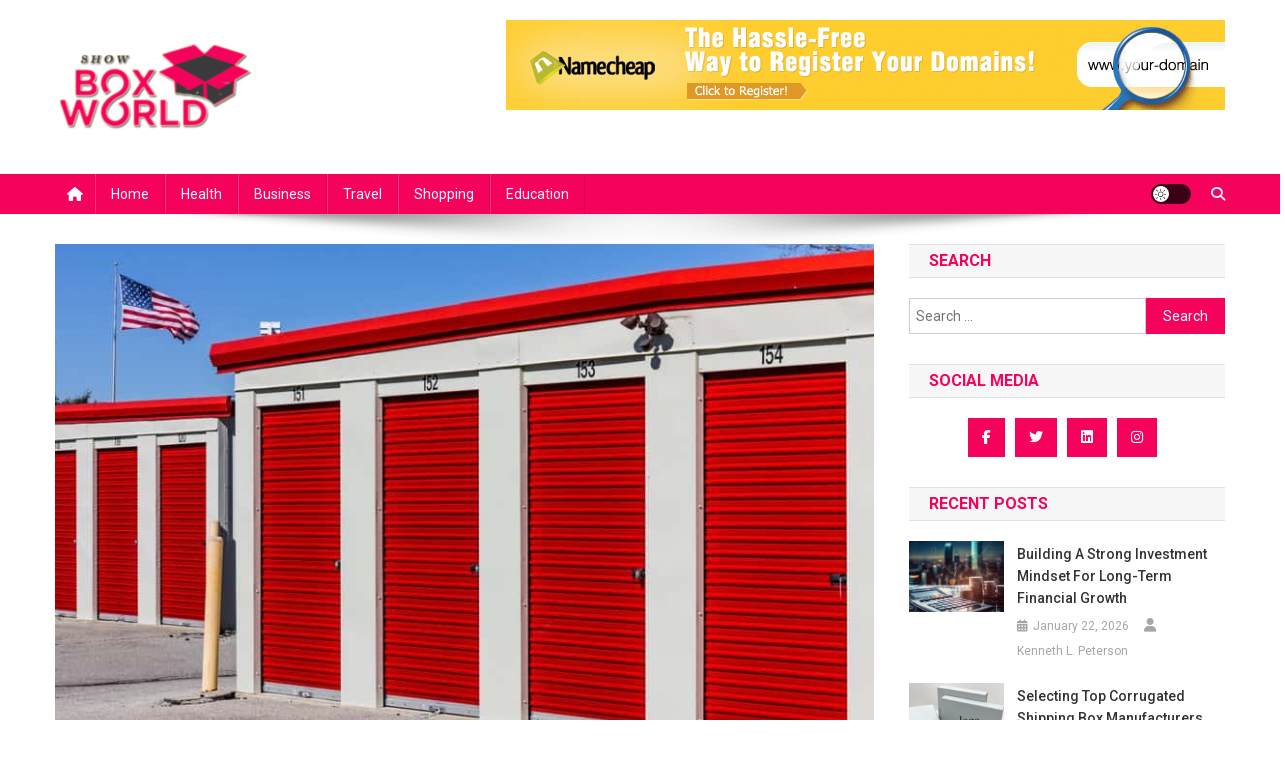

--- FILE ---
content_type: text/html; charset=UTF-8
request_url: https://showboxworld.com/how-to-keep-your-rented-storage-space-safe-and-secure/
body_size: 14382
content:
<!doctype html>
<html lang="en-US">
<head>
<meta charset="UTF-8">
<meta name="viewport" content="width=device-width, initial-scale=1">
<link rel="profile" href="http://gmpg.org/xfn/11">

<meta name='robots' content='index, follow, max-image-preview:large, max-snippet:-1, max-video-preview:-1' />

	<!-- This site is optimized with the Yoast SEO plugin v26.8 - https://yoast.com/product/yoast-seo-wordpress/ -->
	<title>How To Keep Your Rented Storage Space Safe And Secure? - Show Box World</title>
	<link rel="canonical" href="https://showboxworld.com/how-to-keep-your-rented-storage-space-safe-and-secure/" />
	<meta property="og:locale" content="en_US" />
	<meta property="og:type" content="article" />
	<meta property="og:title" content="How To Keep Your Rented Storage Space Safe And Secure? - Show Box World" />
	<meta property="og:description" content="Most of the households around the world have excess furniture or belongings to store. It becomes difficult to store at times in a limited house space. This is when a storage space on rent comes into the picture as a saviour. Many facilities and services are available in the market to store your extra belongings [&hellip;]" />
	<meta property="og:url" content="https://showboxworld.com/how-to-keep-your-rented-storage-space-safe-and-secure/" />
	<meta property="og:site_name" content="Show Box World" />
	<meta property="article:published_time" content="2023-10-27T11:37:08+00:00" />
	<meta property="og:image" content="https://showboxworld.com/wp-content/uploads/2023/10/c-6.jpg" />
	<meta property="og:image:width" content="848" />
	<meta property="og:image:height" content="565" />
	<meta property="og:image:type" content="image/jpeg" />
	<meta name="author" content="admin" />
	<meta name="twitter:card" content="summary_large_image" />
	<meta name="twitter:label1" content="Written by" />
	<meta name="twitter:data1" content="admin" />
	<meta name="twitter:label2" content="Est. reading time" />
	<meta name="twitter:data2" content="2 minutes" />
	<script type="application/ld+json" class="yoast-schema-graph">{"@context":"https://schema.org","@graph":[{"@type":"Article","@id":"https://showboxworld.com/how-to-keep-your-rented-storage-space-safe-and-secure/#article","isPartOf":{"@id":"https://showboxworld.com/how-to-keep-your-rented-storage-space-safe-and-secure/"},"author":{"name":"admin","@id":"https://showboxworld.com/#/schema/person/7e1b837bfca2f2efa05a4168008ea368"},"headline":"How To Keep Your Rented Storage Space Safe And Secure?","datePublished":"2023-10-27T11:37:08+00:00","mainEntityOfPage":{"@id":"https://showboxworld.com/how-to-keep-your-rented-storage-space-safe-and-secure/"},"wordCount":401,"commentCount":0,"publisher":{"@id":"https://showboxworld.com/#organization"},"image":{"@id":"https://showboxworld.com/how-to-keep-your-rented-storage-space-safe-and-secure/#primaryimage"},"thumbnailUrl":"https://showboxworld.com/wp-content/uploads/2023/10/c-6.jpg","articleSection":["Home"],"inLanguage":"en-US","potentialAction":[{"@type":"CommentAction","name":"Comment","target":["https://showboxworld.com/how-to-keep-your-rented-storage-space-safe-and-secure/#respond"]}]},{"@type":"WebPage","@id":"https://showboxworld.com/how-to-keep-your-rented-storage-space-safe-and-secure/","url":"https://showboxworld.com/how-to-keep-your-rented-storage-space-safe-and-secure/","name":"How To Keep Your Rented Storage Space Safe And Secure? - Show Box World","isPartOf":{"@id":"https://showboxworld.com/#website"},"primaryImageOfPage":{"@id":"https://showboxworld.com/how-to-keep-your-rented-storage-space-safe-and-secure/#primaryimage"},"image":{"@id":"https://showboxworld.com/how-to-keep-your-rented-storage-space-safe-and-secure/#primaryimage"},"thumbnailUrl":"https://showboxworld.com/wp-content/uploads/2023/10/c-6.jpg","datePublished":"2023-10-27T11:37:08+00:00","breadcrumb":{"@id":"https://showboxworld.com/how-to-keep-your-rented-storage-space-safe-and-secure/#breadcrumb"},"inLanguage":"en-US","potentialAction":[{"@type":"ReadAction","target":["https://showboxworld.com/how-to-keep-your-rented-storage-space-safe-and-secure/"]}]},{"@type":"ImageObject","inLanguage":"en-US","@id":"https://showboxworld.com/how-to-keep-your-rented-storage-space-safe-and-secure/#primaryimage","url":"https://showboxworld.com/wp-content/uploads/2023/10/c-6.jpg","contentUrl":"https://showboxworld.com/wp-content/uploads/2023/10/c-6.jpg","width":848,"height":565},{"@type":"BreadcrumbList","@id":"https://showboxworld.com/how-to-keep-your-rented-storage-space-safe-and-secure/#breadcrumb","itemListElement":[{"@type":"ListItem","position":1,"name":"Home","item":"https://showboxworld.com/"},{"@type":"ListItem","position":2,"name":"How To Keep Your Rented Storage Space Safe And Secure?"}]},{"@type":"WebSite","@id":"https://showboxworld.com/#website","url":"https://showboxworld.com/","name":"Show Box World","description":"Latest News Blog","publisher":{"@id":"https://showboxworld.com/#organization"},"potentialAction":[{"@type":"SearchAction","target":{"@type":"EntryPoint","urlTemplate":"https://showboxworld.com/?s={search_term_string}"},"query-input":{"@type":"PropertyValueSpecification","valueRequired":true,"valueName":"search_term_string"}}],"inLanguage":"en-US"},{"@type":"Organization","@id":"https://showboxworld.com/#organization","name":"Show Box World","url":"https://showboxworld.com/","logo":{"@type":"ImageObject","inLanguage":"en-US","@id":"https://showboxworld.com/#/schema/logo/image/","url":"https://showboxworld.com/wp-content/uploads/2024/11/Show-Box-World-Logo-e1731494064117.png","contentUrl":"https://showboxworld.com/wp-content/uploads/2024/11/Show-Box-World-Logo-e1731494064117.png","width":200,"height":94,"caption":"Show Box World"},"image":{"@id":"https://showboxworld.com/#/schema/logo/image/"}},{"@type":"Person","@id":"https://showboxworld.com/#/schema/person/7e1b837bfca2f2efa05a4168008ea368","name":"admin","image":{"@type":"ImageObject","inLanguage":"en-US","@id":"https://showboxworld.com/#/schema/person/image/","url":"https://secure.gravatar.com/avatar/5dfd52137f90732bb37ab603ce617d6587ac8c2694156e5bd7bf0fecb4a718a8?s=96&d=mm&r=g","contentUrl":"https://secure.gravatar.com/avatar/5dfd52137f90732bb37ab603ce617d6587ac8c2694156e5bd7bf0fecb4a718a8?s=96&d=mm&r=g","caption":"admin"},"sameAs":["https://showboxworld.com"],"url":"https://showboxworld.com/author/admin/"}]}</script>
	<!-- / Yoast SEO plugin. -->


<link rel='dns-prefetch' href='//fonts.googleapis.com' />
<link rel="alternate" type="application/rss+xml" title="Show Box World &raquo; Feed" href="https://showboxworld.com/feed/" />
<link rel="alternate" type="application/rss+xml" title="Show Box World &raquo; Comments Feed" href="https://showboxworld.com/comments/feed/" />
<link rel="alternate" type="application/rss+xml" title="Show Box World &raquo; How To Keep Your Rented Storage Space Safe And Secure? Comments Feed" href="https://showboxworld.com/how-to-keep-your-rented-storage-space-safe-and-secure/feed/" />
<link rel="alternate" title="oEmbed (JSON)" type="application/json+oembed" href="https://showboxworld.com/wp-json/oembed/1.0/embed?url=https%3A%2F%2Fshowboxworld.com%2Fhow-to-keep-your-rented-storage-space-safe-and-secure%2F" />
<link rel="alternate" title="oEmbed (XML)" type="text/xml+oembed" href="https://showboxworld.com/wp-json/oembed/1.0/embed?url=https%3A%2F%2Fshowboxworld.com%2Fhow-to-keep-your-rented-storage-space-safe-and-secure%2F&#038;format=xml" />
<style id='wp-img-auto-sizes-contain-inline-css' type='text/css'>
img:is([sizes=auto i],[sizes^="auto," i]){contain-intrinsic-size:3000px 1500px}
/*# sourceURL=wp-img-auto-sizes-contain-inline-css */
</style>

<style id='wp-emoji-styles-inline-css' type='text/css'>

	img.wp-smiley, img.emoji {
		display: inline !important;
		border: none !important;
		box-shadow: none !important;
		height: 1em !important;
		width: 1em !important;
		margin: 0 0.07em !important;
		vertical-align: -0.1em !important;
		background: none !important;
		padding: 0 !important;
	}
/*# sourceURL=wp-emoji-styles-inline-css */
</style>
<link rel='stylesheet' id='wp-block-library-css' href='https://showboxworld.com/wp-includes/css/dist/block-library/style.min.css?ver=6.9' type='text/css' media='all' />
<style id='global-styles-inline-css' type='text/css'>
:root{--wp--preset--aspect-ratio--square: 1;--wp--preset--aspect-ratio--4-3: 4/3;--wp--preset--aspect-ratio--3-4: 3/4;--wp--preset--aspect-ratio--3-2: 3/2;--wp--preset--aspect-ratio--2-3: 2/3;--wp--preset--aspect-ratio--16-9: 16/9;--wp--preset--aspect-ratio--9-16: 9/16;--wp--preset--color--black: #000000;--wp--preset--color--cyan-bluish-gray: #abb8c3;--wp--preset--color--white: #ffffff;--wp--preset--color--pale-pink: #f78da7;--wp--preset--color--vivid-red: #cf2e2e;--wp--preset--color--luminous-vivid-orange: #ff6900;--wp--preset--color--luminous-vivid-amber: #fcb900;--wp--preset--color--light-green-cyan: #7bdcb5;--wp--preset--color--vivid-green-cyan: #00d084;--wp--preset--color--pale-cyan-blue: #8ed1fc;--wp--preset--color--vivid-cyan-blue: #0693e3;--wp--preset--color--vivid-purple: #9b51e0;--wp--preset--gradient--vivid-cyan-blue-to-vivid-purple: linear-gradient(135deg,rgb(6,147,227) 0%,rgb(155,81,224) 100%);--wp--preset--gradient--light-green-cyan-to-vivid-green-cyan: linear-gradient(135deg,rgb(122,220,180) 0%,rgb(0,208,130) 100%);--wp--preset--gradient--luminous-vivid-amber-to-luminous-vivid-orange: linear-gradient(135deg,rgb(252,185,0) 0%,rgb(255,105,0) 100%);--wp--preset--gradient--luminous-vivid-orange-to-vivid-red: linear-gradient(135deg,rgb(255,105,0) 0%,rgb(207,46,46) 100%);--wp--preset--gradient--very-light-gray-to-cyan-bluish-gray: linear-gradient(135deg,rgb(238,238,238) 0%,rgb(169,184,195) 100%);--wp--preset--gradient--cool-to-warm-spectrum: linear-gradient(135deg,rgb(74,234,220) 0%,rgb(151,120,209) 20%,rgb(207,42,186) 40%,rgb(238,44,130) 60%,rgb(251,105,98) 80%,rgb(254,248,76) 100%);--wp--preset--gradient--blush-light-purple: linear-gradient(135deg,rgb(255,206,236) 0%,rgb(152,150,240) 100%);--wp--preset--gradient--blush-bordeaux: linear-gradient(135deg,rgb(254,205,165) 0%,rgb(254,45,45) 50%,rgb(107,0,62) 100%);--wp--preset--gradient--luminous-dusk: linear-gradient(135deg,rgb(255,203,112) 0%,rgb(199,81,192) 50%,rgb(65,88,208) 100%);--wp--preset--gradient--pale-ocean: linear-gradient(135deg,rgb(255,245,203) 0%,rgb(182,227,212) 50%,rgb(51,167,181) 100%);--wp--preset--gradient--electric-grass: linear-gradient(135deg,rgb(202,248,128) 0%,rgb(113,206,126) 100%);--wp--preset--gradient--midnight: linear-gradient(135deg,rgb(2,3,129) 0%,rgb(40,116,252) 100%);--wp--preset--font-size--small: 13px;--wp--preset--font-size--medium: 20px;--wp--preset--font-size--large: 36px;--wp--preset--font-size--x-large: 42px;--wp--preset--spacing--20: 0.44rem;--wp--preset--spacing--30: 0.67rem;--wp--preset--spacing--40: 1rem;--wp--preset--spacing--50: 1.5rem;--wp--preset--spacing--60: 2.25rem;--wp--preset--spacing--70: 3.38rem;--wp--preset--spacing--80: 5.06rem;--wp--preset--shadow--natural: 6px 6px 9px rgba(0, 0, 0, 0.2);--wp--preset--shadow--deep: 12px 12px 50px rgba(0, 0, 0, 0.4);--wp--preset--shadow--sharp: 6px 6px 0px rgba(0, 0, 0, 0.2);--wp--preset--shadow--outlined: 6px 6px 0px -3px rgb(255, 255, 255), 6px 6px rgb(0, 0, 0);--wp--preset--shadow--crisp: 6px 6px 0px rgb(0, 0, 0);}:where(.is-layout-flex){gap: 0.5em;}:where(.is-layout-grid){gap: 0.5em;}body .is-layout-flex{display: flex;}.is-layout-flex{flex-wrap: wrap;align-items: center;}.is-layout-flex > :is(*, div){margin: 0;}body .is-layout-grid{display: grid;}.is-layout-grid > :is(*, div){margin: 0;}:where(.wp-block-columns.is-layout-flex){gap: 2em;}:where(.wp-block-columns.is-layout-grid){gap: 2em;}:where(.wp-block-post-template.is-layout-flex){gap: 1.25em;}:where(.wp-block-post-template.is-layout-grid){gap: 1.25em;}.has-black-color{color: var(--wp--preset--color--black) !important;}.has-cyan-bluish-gray-color{color: var(--wp--preset--color--cyan-bluish-gray) !important;}.has-white-color{color: var(--wp--preset--color--white) !important;}.has-pale-pink-color{color: var(--wp--preset--color--pale-pink) !important;}.has-vivid-red-color{color: var(--wp--preset--color--vivid-red) !important;}.has-luminous-vivid-orange-color{color: var(--wp--preset--color--luminous-vivid-orange) !important;}.has-luminous-vivid-amber-color{color: var(--wp--preset--color--luminous-vivid-amber) !important;}.has-light-green-cyan-color{color: var(--wp--preset--color--light-green-cyan) !important;}.has-vivid-green-cyan-color{color: var(--wp--preset--color--vivid-green-cyan) !important;}.has-pale-cyan-blue-color{color: var(--wp--preset--color--pale-cyan-blue) !important;}.has-vivid-cyan-blue-color{color: var(--wp--preset--color--vivid-cyan-blue) !important;}.has-vivid-purple-color{color: var(--wp--preset--color--vivid-purple) !important;}.has-black-background-color{background-color: var(--wp--preset--color--black) !important;}.has-cyan-bluish-gray-background-color{background-color: var(--wp--preset--color--cyan-bluish-gray) !important;}.has-white-background-color{background-color: var(--wp--preset--color--white) !important;}.has-pale-pink-background-color{background-color: var(--wp--preset--color--pale-pink) !important;}.has-vivid-red-background-color{background-color: var(--wp--preset--color--vivid-red) !important;}.has-luminous-vivid-orange-background-color{background-color: var(--wp--preset--color--luminous-vivid-orange) !important;}.has-luminous-vivid-amber-background-color{background-color: var(--wp--preset--color--luminous-vivid-amber) !important;}.has-light-green-cyan-background-color{background-color: var(--wp--preset--color--light-green-cyan) !important;}.has-vivid-green-cyan-background-color{background-color: var(--wp--preset--color--vivid-green-cyan) !important;}.has-pale-cyan-blue-background-color{background-color: var(--wp--preset--color--pale-cyan-blue) !important;}.has-vivid-cyan-blue-background-color{background-color: var(--wp--preset--color--vivid-cyan-blue) !important;}.has-vivid-purple-background-color{background-color: var(--wp--preset--color--vivid-purple) !important;}.has-black-border-color{border-color: var(--wp--preset--color--black) !important;}.has-cyan-bluish-gray-border-color{border-color: var(--wp--preset--color--cyan-bluish-gray) !important;}.has-white-border-color{border-color: var(--wp--preset--color--white) !important;}.has-pale-pink-border-color{border-color: var(--wp--preset--color--pale-pink) !important;}.has-vivid-red-border-color{border-color: var(--wp--preset--color--vivid-red) !important;}.has-luminous-vivid-orange-border-color{border-color: var(--wp--preset--color--luminous-vivid-orange) !important;}.has-luminous-vivid-amber-border-color{border-color: var(--wp--preset--color--luminous-vivid-amber) !important;}.has-light-green-cyan-border-color{border-color: var(--wp--preset--color--light-green-cyan) !important;}.has-vivid-green-cyan-border-color{border-color: var(--wp--preset--color--vivid-green-cyan) !important;}.has-pale-cyan-blue-border-color{border-color: var(--wp--preset--color--pale-cyan-blue) !important;}.has-vivid-cyan-blue-border-color{border-color: var(--wp--preset--color--vivid-cyan-blue) !important;}.has-vivid-purple-border-color{border-color: var(--wp--preset--color--vivid-purple) !important;}.has-vivid-cyan-blue-to-vivid-purple-gradient-background{background: var(--wp--preset--gradient--vivid-cyan-blue-to-vivid-purple) !important;}.has-light-green-cyan-to-vivid-green-cyan-gradient-background{background: var(--wp--preset--gradient--light-green-cyan-to-vivid-green-cyan) !important;}.has-luminous-vivid-amber-to-luminous-vivid-orange-gradient-background{background: var(--wp--preset--gradient--luminous-vivid-amber-to-luminous-vivid-orange) !important;}.has-luminous-vivid-orange-to-vivid-red-gradient-background{background: var(--wp--preset--gradient--luminous-vivid-orange-to-vivid-red) !important;}.has-very-light-gray-to-cyan-bluish-gray-gradient-background{background: var(--wp--preset--gradient--very-light-gray-to-cyan-bluish-gray) !important;}.has-cool-to-warm-spectrum-gradient-background{background: var(--wp--preset--gradient--cool-to-warm-spectrum) !important;}.has-blush-light-purple-gradient-background{background: var(--wp--preset--gradient--blush-light-purple) !important;}.has-blush-bordeaux-gradient-background{background: var(--wp--preset--gradient--blush-bordeaux) !important;}.has-luminous-dusk-gradient-background{background: var(--wp--preset--gradient--luminous-dusk) !important;}.has-pale-ocean-gradient-background{background: var(--wp--preset--gradient--pale-ocean) !important;}.has-electric-grass-gradient-background{background: var(--wp--preset--gradient--electric-grass) !important;}.has-midnight-gradient-background{background: var(--wp--preset--gradient--midnight) !important;}.has-small-font-size{font-size: var(--wp--preset--font-size--small) !important;}.has-medium-font-size{font-size: var(--wp--preset--font-size--medium) !important;}.has-large-font-size{font-size: var(--wp--preset--font-size--large) !important;}.has-x-large-font-size{font-size: var(--wp--preset--font-size--x-large) !important;}
/*# sourceURL=global-styles-inline-css */
</style>

<style id='classic-theme-styles-inline-css' type='text/css'>
/*! This file is auto-generated */
.wp-block-button__link{color:#fff;background-color:#32373c;border-radius:9999px;box-shadow:none;text-decoration:none;padding:calc(.667em + 2px) calc(1.333em + 2px);font-size:1.125em}.wp-block-file__button{background:#32373c;color:#fff;text-decoration:none}
/*# sourceURL=/wp-includes/css/classic-themes.min.css */
</style>
<link rel='stylesheet' id='contact-form-7-css' href='https://showboxworld.com/wp-content/plugins/contact-form-7/includes/css/styles.css?ver=6.1.4' type='text/css' media='all' />
<link rel='stylesheet' id='news-portal-fonts-css' href='https://fonts.googleapis.com/css?family=Roboto+Condensed%3A300italic%2C400italic%2C700italic%2C400%2C300%2C700%7CRoboto%3A300%2C400%2C400i%2C500%2C700%7CTitillium+Web%3A400%2C600%2C700%2C300&#038;subset=latin%2Clatin-ext' type='text/css' media='all' />
<link rel='stylesheet' id='news-portal-font-awesome-css' href='https://showboxworld.com/wp-content/themes/news-portal/assets/library/font-awesome/css/all.min.css?ver=6.5.1' type='text/css' media='all' />
<link rel='stylesheet' id='lightslider-style-css' href='https://showboxworld.com/wp-content/themes/news-portal/assets/library/lightslider/css/lightslider.min.css?ver=1.1.6' type='text/css' media='all' />
<link rel='stylesheet' id='news-portal-style-css' href='https://showboxworld.com/wp-content/themes/news-portal/style.css?ver=1.5.11' type='text/css' media='all' />
<link rel='stylesheet' id='news-portal-dark-style-css' href='https://showboxworld.com/wp-content/themes/news-portal/assets/css/np-dark.css?ver=1.5.11' type='text/css' media='all' />
<link rel='stylesheet' id='news-portal-preloader-style-css' href='https://showboxworld.com/wp-content/themes/news-portal/assets/css/np-preloader.css?ver=1.5.11' type='text/css' media='all' />
<link rel='stylesheet' id='news-portal-responsive-style-css' href='https://showboxworld.com/wp-content/themes/news-portal/assets/css/np-responsive.css?ver=1.5.11' type='text/css' media='all' />
<script type="text/javascript" src="https://showboxworld.com/wp-includes/js/jquery/jquery.min.js?ver=3.7.1" id="jquery-core-js"></script>
<script type="text/javascript" src="https://showboxworld.com/wp-includes/js/jquery/jquery-migrate.min.js?ver=3.4.1" id="jquery-migrate-js"></script>
<link rel="https://api.w.org/" href="https://showboxworld.com/wp-json/" /><link rel="alternate" title="JSON" type="application/json" href="https://showboxworld.com/wp-json/wp/v2/posts/186" /><link rel="EditURI" type="application/rsd+xml" title="RSD" href="https://showboxworld.com/xmlrpc.php?rsd" />
<meta name="generator" content="WordPress 6.9" />
<link rel='shortlink' href='https://showboxworld.com/?p=186' />
<link rel="pingback" href="https://showboxworld.com/xmlrpc.php"><link rel="icon" href="https://showboxworld.com/wp-content/uploads/2024/11/cropped-open-box-32x32.png" sizes="32x32" />
<link rel="icon" href="https://showboxworld.com/wp-content/uploads/2024/11/cropped-open-box-192x192.png" sizes="192x192" />
<link rel="apple-touch-icon" href="https://showboxworld.com/wp-content/uploads/2024/11/cropped-open-box-180x180.png" />
<meta name="msapplication-TileImage" content="https://showboxworld.com/wp-content/uploads/2024/11/cropped-open-box-270x270.png" />
<!--News Portal CSS -->
<style type="text/css">
.category-button.np-cat-151 a{background:#00a9e0}.category-button.np-cat-151 a:hover{background:#0077ae}.np-block-title .np-cat-151{color:#00a9e0}.category-button.np-cat-172 a{background:#00a9e0}.category-button.np-cat-172 a:hover{background:#0077ae}.np-block-title .np-cat-172{color:#00a9e0}.category-button.np-cat-4 a{background:#00a9e0}.category-button.np-cat-4 a:hover{background:#0077ae}.np-block-title .np-cat-4{color:#00a9e0}.category-button.np-cat-171 a{background:#00a9e0}.category-button.np-cat-171 a:hover{background:#0077ae}.np-block-title .np-cat-171{color:#00a9e0}.category-button.np-cat-173 a{background:#00a9e0}.category-button.np-cat-173 a:hover{background:#0077ae}.np-block-title .np-cat-173{color:#00a9e0}.category-button.np-cat-7 a{background:#00a9e0}.category-button.np-cat-7 a:hover{background:#0077ae}.np-block-title .np-cat-7{color:#00a9e0}.category-button.np-cat-1 a{background:#00a9e0}.category-button.np-cat-1 a:hover{background:#0077ae}.np-block-title .np-cat-1{color:#00a9e0}.category-button.np-cat-170 a{background:#00a9e0}.category-button.np-cat-170 a:hover{background:#0077ae}.np-block-title .np-cat-170{color:#00a9e0}.category-button.np-cat-186 a{background:#00a9e0}.category-button.np-cat-186 a:hover{background:#0077ae}.np-block-title .np-cat-186{color:#00a9e0}.category-button.np-cat-185 a{background:#00a9e0}.category-button.np-cat-185 a:hover{background:#0077ae}.np-block-title .np-cat-185{color:#00a9e0}.category-button.np-cat-153 a{background:#00a9e0}.category-button.np-cat-153 a:hover{background:#0077ae}.np-block-title .np-cat-153{color:#00a9e0}.category-button.np-cat-152 a{background:#00a9e0}.category-button.np-cat-152 a:hover{background:#0077ae}.np-block-title .np-cat-152{color:#00a9e0}.category-button.np-cat-3 a{background:#00a9e0}.category-button.np-cat-3 a:hover{background:#0077ae}.np-block-title .np-cat-3{color:#00a9e0}.category-button.np-cat-2 a{background:#00a9e0}.category-button.np-cat-2 a:hover{background:#0077ae}.np-block-title .np-cat-2{color:#00a9e0}.category-button.np-cat-150 a{background:#00a9e0}.category-button.np-cat-150 a:hover{background:#0077ae}.np-block-title .np-cat-150{color:#00a9e0}.category-button.np-cat-205 a{background:#00a9e0}.category-button.np-cat-205 a:hover{background:#0077ae}.np-block-title .np-cat-205{color:#00a9e0}.category-button.np-cat-6 a{background:#00a9e0}.category-button.np-cat-6 a:hover{background:#0077ae}.np-block-title .np-cat-6{color:#00a9e0}.category-button.np-cat-156 a{background:#00a9e0}.category-button.np-cat-156 a:hover{background:#0077ae}.np-block-title .np-cat-156{color:#00a9e0}.category-button.np-cat-5 a{background:#00a9e0}.category-button.np-cat-5 a:hover{background:#0077ae}.np-block-title .np-cat-5{color:#00a9e0}.category-button.np-cat-184 a{background:#00a9e0}.category-button.np-cat-184 a:hover{background:#0077ae}.np-block-title .np-cat-184{color:#00a9e0}.navigation .nav-links a,.bttn,button,input[type='button'],input[type='reset'],input[type='submit'],.navigation .nav-links a:hover,.bttn:hover,button,input[type='button']:hover,input[type='reset']:hover,input[type='submit']:hover,.widget_search .search-submit,.edit-link .post-edit-link,.reply .comment-reply-link,.np-top-header-wrap,.np-header-menu-wrapper,#site-navigation ul.sub-menu,#site-navigation ul.children,.np-header-menu-wrapper::before,.np-header-menu-wrapper::after,.np-header-search-wrapper .search-form-main .search-submit,.news_portal_slider .lSAction > a:hover,.news_portal_default_tabbed ul.widget-tabs li,.np-full-width-title-nav-wrap .carousel-nav-action .carousel-controls:hover,.news_portal_social_media .social-link a,.np-archive-more .np-button:hover,.error404 .page-title,#np-scrollup,.news_portal_featured_slider .slider-posts .lSAction > a:hover,div.wpforms-container-full .wpforms-form input[type='submit'],div.wpforms-container-full .wpforms-form button[type='submit'],div.wpforms-container-full .wpforms-form .wpforms-page-button,div.wpforms-container-full .wpforms-form input[type='submit']:hover,div.wpforms-container-full .wpforms-form button[type='submit']:hover,div.wpforms-container-full .wpforms-form .wpforms-page-button:hover,.widget.widget_tag_cloud a:hover{background:#f4025b}
.home .np-home-icon a,.np-home-icon a:hover,#site-navigation ul li:hover > a,#site-navigation ul li.current-menu-item > a,#site-navigation ul li.current_page_item > a,#site-navigation ul li.current-menu-ancestor > a,#site-navigation ul li.focus > a,.news_portal_default_tabbed ul.widget-tabs li.ui-tabs-active,.news_portal_default_tabbed ul.widget-tabs li:hover,.menu-toggle:hover,.menu-toggle:focus{background:#c20029}
.np-header-menu-block-wrap::before,.np-header-menu-block-wrap::after{border-right-color:#c20029}
a,a:hover,a:focus,a:active,.widget a:hover,.widget a:hover::before,.widget li:hover::before,.entry-footer a:hover,.comment-author .fn .url:hover,#cancel-comment-reply-link,#cancel-comment-reply-link:before,.logged-in-as a,.np-slide-content-wrap .post-title a:hover,#top-footer .widget a:hover,#top-footer .widget a:hover:before,#top-footer .widget li:hover:before,.news_portal_featured_posts .np-single-post .np-post-content .np-post-title a:hover,.news_portal_fullwidth_posts .np-single-post .np-post-title a:hover,.news_portal_block_posts .layout3 .np-primary-block-wrap .np-single-post .np-post-title a:hover,.news_portal_featured_posts .layout2 .np-single-post-wrap .np-post-content .np-post-title a:hover,.np-block-title,.widget-title,.page-header .page-title,.np-related-title,.np-post-meta span:hover,.np-post-meta span a:hover,.news_portal_featured_posts .layout2 .np-single-post-wrap .np-post-content .np-post-meta span:hover,.news_portal_featured_posts .layout2 .np-single-post-wrap .np-post-content .np-post-meta span a:hover,.np-post-title.small-size a:hover,#footer-navigation ul li a:hover,.entry-title a:hover,.entry-meta span a:hover,.entry-meta span:hover,.np-post-meta span:hover,.np-post-meta span a:hover,.news_portal_featured_posts .np-single-post-wrap .np-post-content .np-post-meta span:hover,.news_portal_featured_posts .np-single-post-wrap .np-post-content .np-post-meta span a:hover,.news_portal_featured_slider .featured-posts .np-single-post .np-post-content .np-post-title a:hover,.news-portal-search-results-wrap .news-portal-search-article-item .news-portal-search-post-element .posted-on:hover a,.news-portal-search-results-wrap .news-portal-search-article-item .news-portal-search-post-element .posted-on:hover:before,.news-portal-search-results-wrap .news-portal-search-article-item .news-portal-search-post-element .news-portal-search-post-title a:hover,.np-block-title,.widget-title,.page-header .page-title,.np-related-title,.widget_block .wp-block-group__inner-container > h1,.widget_block .wp-block-group__inner-container > h2,.widget_block .wp-block-group__inner-container > h3,.widget_block .wp-block-group__inner-container > h4,.widget_block .wp-block-group__inner-container > h5,.widget_block .wp-block-group__inner-container > h6{color:#f4025b}
.site-mode--dark .news_portal_featured_posts .np-single-post-wrap .np-post-content .np-post-title a:hover,.site-mode--dark .np-post-title.large-size a:hover,.site-mode--dark .np-post-title.small-size a:hover,.site-mode--dark .news-ticker-title>a:hover,.site-mode--dark .np-archive-post-content-wrapper .entry-title a:hover,.site-mode--dark h1.entry-title:hover,.site-mode--dark .news_portal_block_posts .layout4 .np-post-title a:hover{color:#f4025b}
.navigation .nav-links a,.bttn,button,input[type='button'],input[type='reset'],input[type='submit'],.widget_search .search-submit,.np-archive-more .np-button:hover,.widget.widget_tag_cloud a:hover{border-color:#f4025b}
.comment-list .comment-body,.np-header-search-wrapper .search-form-main{border-top-color:#f4025b}
.np-header-search-wrapper .search-form-main:before{border-bottom-color:#f4025b}
@media (max-width:768px){#site-navigation,.main-small-navigation li.current-menu-item > .sub-toggle i{background:#f4025b !important}}
.news-portal-wave .np-rect,.news-portal-three-bounce .np-child,.news-portal-folding-cube .np-cube:before{background-color:#f4025b}
.site-title,.site-description{position:absolute;clip:rect(1px,1px,1px,1px)}
</style></head>

<body class="wp-singular post-template-default single single-post postid-186 single-format-standard wp-custom-logo wp-theme-news-portal group-blog right-sidebar fullwidth_layout site-mode--light">


<div id="page" class="site">

	<a class="skip-link screen-reader-text" href="#content">Skip to content</a>

	<header id="masthead" class="site-header" role="banner"><div class="np-logo-section-wrapper"><div class="mt-container">		<div class="site-branding">

			<a href="https://showboxworld.com/" class="custom-logo-link" rel="home"><img width="200" height="94" src="https://showboxworld.com/wp-content/uploads/2024/11/Show-Box-World-Logo-e1731494064117.png" class="custom-logo" alt="Show Box World" decoding="async" /></a>
							<p class="site-title"><a href="https://showboxworld.com/" rel="home">Show Box World</a></p>
							<p class="site-description">Latest News Blog</p>
						
		</div><!-- .site-branding -->
		<div class="np-header-ads-area">
			<section id="text-7" class="widget widget_text">			<div class="textwidget"><p><img fetchpriority="high" decoding="async" class="aligncenter wp-image-141 size-full" src="https://showboxworld.com/wp-content/uploads/2023/09/720x90-1-1.gif" alt="" width="720" height="90" /></p>
</div>
		</section>		</div><!-- .np-header-ads-area -->
</div><!-- .mt-container --></div><!-- .np-logo-section-wrapper -->		<div id="np-menu-wrap" class="np-header-menu-wrapper">
			<div class="np-header-menu-block-wrap">
				<div class="mt-container">
												<div class="np-home-icon">
								<a href="https://showboxworld.com/" rel="home"> <i class="fa fa-home"> </i> </a>
							</div><!-- .np-home-icon -->
										<div class="mt-header-menu-wrap">
						<a href="javascript:void(0)" class="menu-toggle hide"><i class="fa fa-navicon"> </i> </a>
						<nav id="site-navigation" class="main-navigation" role="navigation">
							<div class="menu-primary-menu-container"><ul id="primary-menu" class="menu"><li id="menu-item-115" class="menu-item menu-item-type-taxonomy menu-item-object-category current-post-ancestor current-menu-parent current-post-parent menu-item-115"><a href="https://showboxworld.com/category/home/">Home</a></li>
<li id="menu-item-116" class="menu-item menu-item-type-taxonomy menu-item-object-category menu-item-116"><a href="https://showboxworld.com/category/health/">Health</a></li>
<li id="menu-item-117" class="menu-item menu-item-type-taxonomy menu-item-object-category menu-item-117"><a href="https://showboxworld.com/category/business/">Business</a></li>
<li id="menu-item-118" class="menu-item menu-item-type-taxonomy menu-item-object-category menu-item-118"><a href="https://showboxworld.com/category/travel/">Travel</a></li>
<li id="menu-item-119" class="menu-item menu-item-type-taxonomy menu-item-object-category menu-item-119"><a href="https://showboxworld.com/category/shopping/">Shopping</a></li>
<li id="menu-item-120" class="menu-item menu-item-type-taxonomy menu-item-object-category menu-item-120"><a href="https://showboxworld.com/category/education/">Education</a></li>
</ul></div>						</nav><!-- #site-navigation -->
					</div><!-- .mt-header-menu-wrap -->
					<div class="np-icon-elements-wrapper">
						        <div id="np-site-mode-wrap" class="np-icon-elements">
            <a id="mode-switcher" class="light-mode" data-site-mode="light-mode" href="#">
                <span class="site-mode-icon">site mode button</span>
            </a>
        </div><!-- #np-site-mode-wrap -->
							<div class="np-header-search-wrapper">                    
				                <span class="search-main"><a href="javascript:void(0)"><i class="fa fa-search"></i></a></span>
				                <div class="search-form-main np-clearfix">
					                <form role="search" method="get" class="search-form" action="https://showboxworld.com/">
				<label>
					<span class="screen-reader-text">Search for:</span>
					<input type="search" class="search-field" placeholder="Search &hellip;" value="" name="s" />
				</label>
				<input type="submit" class="search-submit" value="Search" />
			</form>					            </div>
							</div><!-- .np-header-search-wrapper -->
											</div> <!-- .np-icon-elements-wrapper -->
				</div>
			</div>
		</div><!-- .np-header-menu-wrapper -->
</header><!-- .site-header -->
	<div id="content" class="site-content">
		<div class="mt-container">
<div class="mt-single-content-wrapper">

	<div id="primary" class="content-area">
		<main id="main" class="site-main" role="main">

		
<article id="post-186" class="post-186 post type-post status-publish format-standard has-post-thumbnail hentry category-home">

	<div class="np-article-thumb">
		<img width="848" height="565" src="https://showboxworld.com/wp-content/uploads/2023/10/c-6.jpg" class="attachment-full size-full wp-post-image" alt="" decoding="async" srcset="https://showboxworld.com/wp-content/uploads/2023/10/c-6.jpg 848w, https://showboxworld.com/wp-content/uploads/2023/10/c-6-300x200.jpg 300w, https://showboxworld.com/wp-content/uploads/2023/10/c-6-768x512.jpg 768w" sizes="(max-width: 848px) 100vw, 848px" />	</div><!-- .np-article-thumb -->

	<header class="entry-header">
		<h1 class="entry-title">How To Keep Your Rented Storage Space Safe And Secure?</h1>		<div class="post-cats-list">
							<span class="category-button np-cat-2"><a href="https://showboxworld.com/category/home/">Home</a></span>
					</div>
		<div class="entry-meta">
			<span class="posted-on"><a href="https://showboxworld.com/how-to-keep-your-rented-storage-space-safe-and-secure/" rel="bookmark"><time class="entry-date published updated" datetime="2023-10-27T11:37:08+00:00">October 27, 2023</time></a></span><span class="byline"><span class="author vcard"><a class="url fn n" href="https://showboxworld.com/author/admin/">admin</a></span></span><span class="comments-link"><a href="https://showboxworld.com/how-to-keep-your-rented-storage-space-safe-and-secure/#respond">Leave a Comment<span class="screen-reader-text"> on How To Keep Your Rented Storage Space Safe And Secure?</span></a></span>		</div><!-- .entry-meta -->
	</header><!-- .entry-header -->

	<div class="entry-content">
		<p>Most of the households around the world have excess furniture or belongings to store. It becomes difficult to store at times in a limited house space. This is when a storage space on rent comes into the picture as a saviour. Many facilities and services are available in the market to store your extra belongings at minimal rates and keep them safe.</p>
<p>The most essential part of a rent storage space (<strong><a href="https://www.i-storego.com/">เช่า พื้นที่ เก็บ ของ</a></strong>, which is the term in Thai) is the amount of space that you can save in your new home. Also, renting a storage space has several benefits, especially related to the safety and security of your belongings.</p>
<h2><strong>What Are The Various Benefits Of Having A Storage Space?</strong></h2>
<p>However, after a point in life, it becomes highly essential to have a storage space to keep all the belongings that are not frequently used. This is highly useful when you have a toddler or a newborn at home with numerous things. Everything is useless once the baby grows up and needs a storage space or a resell situation. Below are a few essential safety measures to take care of while renting storage space to yourself, especially for the safety and security of your belongings.</p>
<ul>
<li><strong>A Sturdy And Coded Lock:</strong> Always make sure that the lock you use for locking the storage space is high quality and trustworthy. Buying a cheap quality lock can lead to theft and unwanted issues. Ensure the lock is locked correctly and the code is correct.</li>
</ul>
<ul>
<li><strong>Insurance Cover:</strong> You should have insurance from the beginning of hiring a storage facility on rent. If there is any mishap like a fire incident or belongings destroyed due to natural calamities or otherwise. You can claim the destruction amount for your belongings.</li>
</ul>
<ul>
<li><strong>Packing All The Belongings Appropriately:</strong> It is essential to pack delicate and heavy items properly so that they don’t get ruined while lying in the storage facility. Also, make sure that all the items are covered with climate-controlled material to prevent them from unwanted incidents and destruction.</li>
</ul>
<ul>
<li><strong>Keep A Regular Check:</strong> Always check the storage facility once or twice a quarter. This helps in maintaining cleanliness and keeping track of the situation as well.</li>
</ul>
<p>Hence, getting the basics sorted before getting into the storage space facility is crucial. Eventually, your belongings need safety and security from external issues.</p>
	</div><!-- .entry-content -->

	<footer class="entry-footer">
			</footer><!-- .entry-footer -->
	
</article><!-- #post-186 -->
	<nav class="navigation post-navigation" aria-label="Posts">
		<h2 class="screen-reader-text">Post navigation</h2>
		<div class="nav-links"><div class="nav-previous"><a href="https://showboxworld.com/why-custom-water-bottles-are-a-great-choice/" rel="prev">Why Custom Water Bottles Are A Great Choice</a></div><div class="nav-next"><a href="https://showboxworld.com/unlocking-the-power-of-a-robust-backend-system-for-your-online-store/" rel="next">Unlocking the Power of a Robust Backend System for Your Online Store</a></div></div>
	</nav><div class="np-related-section-wrapper"><h2 class="np-related-title np-clearfix">Related Posts</h2><div class="np-related-posts-wrap np-clearfix">				<div class="np-single-post np-clearfix">
					<div class="np-post-thumb">
						<a href="https://showboxworld.com/from-cracks-to-loose-bricks-common-parapet-wall-problems-in-queens-ny-and-how-repairs-fix-them/">
							<img width="305" height="207" src="https://showboxworld.com/wp-content/uploads/2025/12/Paste-1-305x207.jpg" class="attachment-news-portal-block-medium size-news-portal-block-medium wp-post-image" alt="" decoding="async" srcset="https://showboxworld.com/wp-content/uploads/2025/12/Paste-1-305x207.jpg 305w, https://showboxworld.com/wp-content/uploads/2025/12/Paste-1-622x420.jpg 622w" sizes="(max-width: 305px) 100vw, 305px" />						</a>
					</div><!-- .np-post-thumb -->
					<div class="np-post-content">
						<h3 class="np-post-title small-size"><a href="https://showboxworld.com/from-cracks-to-loose-bricks-common-parapet-wall-problems-in-queens-ny-and-how-repairs-fix-them/">From Cracks to Loose Bricks: Common Parapet Wall Problems in Queens, NY and How Repairs Fix Them</a></h3>
						<div class="np-post-meta">
							<span class="posted-on"><a href="https://showboxworld.com/from-cracks-to-loose-bricks-common-parapet-wall-problems-in-queens-ny-and-how-repairs-fix-them/" rel="bookmark"><time class="entry-date published updated" datetime="2025-12-14T10:44:46+00:00">December 14, 2025</time></a></span><span class="byline"><span class="author vcard"><a class="url fn n" href="https://showboxworld.com/author/admin/">admin</a></span></span>						</div>
					</div><!-- .np-post-content -->
				</div><!-- .np-single-post -->
					<div class="np-single-post np-clearfix">
					<div class="np-post-thumb">
						<a href="https://showboxworld.com/trending-house-paint-colors-that-will-be-a-hit-in-2024/">
							<img width="305" height="207" src="https://showboxworld.com/wp-content/uploads/2023/12/c-2-305x207.jpg" class="attachment-news-portal-block-medium size-news-portal-block-medium wp-post-image" alt="" decoding="async" loading="lazy" srcset="https://showboxworld.com/wp-content/uploads/2023/12/c-2-305x207.jpg 305w, https://showboxworld.com/wp-content/uploads/2023/12/c-2-622x420.jpg 622w" sizes="auto, (max-width: 305px) 100vw, 305px" />						</a>
					</div><!-- .np-post-thumb -->
					<div class="np-post-content">
						<h3 class="np-post-title small-size"><a href="https://showboxworld.com/trending-house-paint-colors-that-will-be-a-hit-in-2024/">Trending House Paint Colors That Will Be A Hit In 2024</a></h3>
						<div class="np-post-meta">
							<span class="posted-on"><a href="https://showboxworld.com/trending-house-paint-colors-that-will-be-a-hit-in-2024/" rel="bookmark"><time class="entry-date published updated" datetime="2023-12-28T16:39:28+00:00">December 28, 2023</time></a></span><span class="byline"><span class="author vcard"><a class="url fn n" href="https://showboxworld.com/author/admin/">admin</a></span></span>						</div>
					</div><!-- .np-post-content -->
				</div><!-- .np-single-post -->
					<div class="np-single-post np-clearfix">
					<div class="np-post-thumb">
						<a href="https://showboxworld.com/sending-flowers-to-the-usa-the-ultimate-guide-to-online-flower-delivery/">
							<img width="305" height="207" src="https://showboxworld.com/wp-content/uploads/2025/03/c-1-305x207.jpg" class="attachment-news-portal-block-medium size-news-portal-block-medium wp-post-image" alt="" decoding="async" loading="lazy" srcset="https://showboxworld.com/wp-content/uploads/2025/03/c-1-305x207.jpg 305w, https://showboxworld.com/wp-content/uploads/2025/03/c-1-300x203.jpg 300w, https://showboxworld.com/wp-content/uploads/2025/03/c-1-768x520.jpg 768w, https://showboxworld.com/wp-content/uploads/2025/03/c-1-622x420.jpg 622w, https://showboxworld.com/wp-content/uploads/2025/03/c-1.jpg 800w" sizes="auto, (max-width: 305px) 100vw, 305px" />						</a>
					</div><!-- .np-post-thumb -->
					<div class="np-post-content">
						<h3 class="np-post-title small-size"><a href="https://showboxworld.com/sending-flowers-to-the-usa-the-ultimate-guide-to-online-flower-delivery/">Sending Flowers To The USA: The Ultimate Guide To Online Flower Delivery</a></h3>
						<div class="np-post-meta">
							<span class="posted-on"><a href="https://showboxworld.com/sending-flowers-to-the-usa-the-ultimate-guide-to-online-flower-delivery/" rel="bookmark"><time class="entry-date published" datetime="2024-10-01T10:32:43+00:00">October 1, 2024</time><time class="updated" datetime="2025-03-25T10:29:50+00:00">March 25, 2025</time></a></span><span class="byline"><span class="author vcard"><a class="url fn n" href="https://showboxworld.com/author/kenneth-l-peterson/">Kenneth L. Peterson</a></span></span>						</div>
					</div><!-- .np-post-content -->
				</div><!-- .np-single-post -->
	</div><!-- .np-related-posts-wrap --></div><!-- .np-related-section-wrapper -->
<div id="comments" class="comments-area">

		<div id="respond" class="comment-respond">
		<h3 id="reply-title" class="comment-reply-title">Leave a Reply <small><a rel="nofollow" id="cancel-comment-reply-link" href="/how-to-keep-your-rented-storage-space-safe-and-secure/#respond" style="display:none;">Cancel reply</a></small></h3><form action="https://showboxworld.com/wp-comments-post.php" method="post" id="commentform" class="comment-form"><p class="comment-notes"><span id="email-notes">Your email address will not be published.</span> <span class="required-field-message">Required fields are marked <span class="required">*</span></span></p><p class="comment-form-comment"><label for="comment">Comment <span class="required">*</span></label> <textarea id="comment" name="comment" cols="45" rows="8" maxlength="65525" required></textarea></p><p class="comment-form-author"><label for="author">Name <span class="required">*</span></label> <input id="author" name="author" type="text" value="" size="30" maxlength="245" autocomplete="name" required /></p>
<p class="comment-form-email"><label for="email">Email <span class="required">*</span></label> <input id="email" name="email" type="email" value="" size="30" maxlength="100" aria-describedby="email-notes" autocomplete="email" required /></p>
<p class="comment-form-url"><label for="url">Website</label> <input id="url" name="url" type="url" value="" size="30" maxlength="200" autocomplete="url" /></p>
<p class="comment-form-cookies-consent"><input id="wp-comment-cookies-consent" name="wp-comment-cookies-consent" type="checkbox" value="yes" /> <label for="wp-comment-cookies-consent">Save my name, email, and website in this browser for the next time I comment.</label></p>
<p class="form-submit"><input name="submit" type="submit" id="submit" class="submit" value="Post Comment" /> <input type='hidden' name='comment_post_ID' value='186' id='comment_post_ID' />
<input type='hidden' name='comment_parent' id='comment_parent' value='0' />
</p></form>	</div><!-- #respond -->
	
</div><!-- #comments -->

		</main><!-- #main -->
	</div><!-- #primary -->

	
<aside id="secondary" class="widget-area" role="complementary">
	<section id="search-3" class="widget widget_search"><h4 class="widget-title">Search</h4><form role="search" method="get" class="search-form" action="https://showboxworld.com/">
				<label>
					<span class="screen-reader-text">Search for:</span>
					<input type="search" class="search-field" placeholder="Search &hellip;" value="" name="s" />
				</label>
				<input type="submit" class="search-submit" value="Search" />
			</form></section><section id="news_portal_social_media-3" class="widget news_portal_social_media">            <div class="np-aside-social-wrapper">
                <h4 class="widget-title">Social Media</h4>                <div class="mt-social-icons-wrapper">
                    <span class="social-link"><a href="http://www.facebook.com" target="_blank"><i class="fab fa-facebook-f"></i></a></span><span class="social-link"><a href="http://www.twitter.com" target="_blank"><i class="fab fa-twitter"></i></a></span><span class="social-link"><a href="http://www.linkedin.com" target="_blank"><i class="fab fa-linkedin"></i></a></span><span class="social-link"><a href="http://www.instagram.com" target="_blank"><i class="fab fa-instagram"></i></a></span>                </div><!-- .mt-social-icons-wrapper -->
            </div><!-- .np-aside-social-wrapper -->
    </section><section id="news_portal_recent_posts-5" class="widget news_portal_recent_posts">            <div class="np-recent-posts-wrapper">
                <h4 class="widget-title">Recent Posts</h4><ul>                            <li>
                                <div class="np-single-post np-clearfix">
                                    <div class="np-post-thumb">
                                        <a href="https://showboxworld.com/building-a-strong-investment-mindset-for-long-term-financial-growth/">
                                            <img width="136" height="102" src="https://showboxworld.com/wp-content/uploads/2026/01/Finance-1-136x102.jpg" class="attachment-news-portal-block-thumb size-news-portal-block-thumb wp-post-image" alt="" decoding="async" loading="lazy" />                                        </a>
                                    </div><!-- .np-post-thumb -->
                                    <div class="np-post-content">
                                        <h3 class="np-post-title small-size"><a href="https://showboxworld.com/building-a-strong-investment-mindset-for-long-term-financial-growth/">Building a Strong Investment Mindset for Long-Term Financial Growth</a></h3>
                                        <div class="np-post-meta"><span class="posted-on"><a href="https://showboxworld.com/building-a-strong-investment-mindset-for-long-term-financial-growth/" rel="bookmark"><time class="entry-date published updated" datetime="2026-01-22T09:16:09+00:00">January 22, 2026</time></a></span><span class="byline"><span class="author vcard"><a class="url fn n" href="https://showboxworld.com/author/kenneth-l-peterson/">Kenneth L. Peterson</a></span></span></div>
                                    </div><!-- .np-post-content -->
                                </div><!-- .np-single-post -->
                            </li>
                                            <li>
                                <div class="np-single-post np-clearfix">
                                    <div class="np-post-thumb">
                                        <a href="https://showboxworld.com/selecting-top-corrugated-shipping-box-manufacturers-worldwide/">
                                            <img width="136" height="102" src="https://showboxworld.com/wp-content/uploads/2026/01/19-136x102.png" class="attachment-news-portal-block-thumb size-news-portal-block-thumb wp-post-image" alt="" decoding="async" loading="lazy" />                                        </a>
                                    </div><!-- .np-post-thumb -->
                                    <div class="np-post-content">
                                        <h3 class="np-post-title small-size"><a href="https://showboxworld.com/selecting-top-corrugated-shipping-box-manufacturers-worldwide/">Selecting Top Corrugated Shipping Box Manufacturers Worldwide</a></h3>
                                        <div class="np-post-meta"><span class="posted-on"><a href="https://showboxworld.com/selecting-top-corrugated-shipping-box-manufacturers-worldwide/" rel="bookmark"><time class="entry-date published" datetime="2026-01-19T08:52:36+00:00">January 19, 2026</time><time class="updated" datetime="2026-01-20T09:08:00+00:00">January 20, 2026</time></a></span><span class="byline"><span class="author vcard"><a class="url fn n" href="https://showboxworld.com/author/eva-c-toth/">Eva C. Toth</a></span></span></div>
                                    </div><!-- .np-post-content -->
                                </div><!-- .np-single-post -->
                            </li>
                                            <li>
                                <div class="np-single-post np-clearfix">
                                    <div class="np-post-thumb">
                                        <a href="https://showboxworld.com/how-exchanges-are-applying-lessons-from-succulent-water-storage/">
                                            <img width="136" height="102" src="https://showboxworld.com/wp-content/uploads/2026/01/191-136x102.jpg" class="attachment-news-portal-block-thumb size-news-portal-block-thumb wp-post-image" alt="" decoding="async" loading="lazy" />                                        </a>
                                    </div><!-- .np-post-thumb -->
                                    <div class="np-post-content">
                                        <h3 class="np-post-title small-size"><a href="https://showboxworld.com/how-exchanges-are-applying-lessons-from-succulent-water-storage/">How Exchanges Are Applying Lessons from Succulent Water Storage</a></h3>
                                        <div class="np-post-meta"><span class="posted-on"><a href="https://showboxworld.com/how-exchanges-are-applying-lessons-from-succulent-water-storage/" rel="bookmark"><time class="entry-date published" datetime="2026-01-07T06:58:46+00:00">January 7, 2026</time><time class="updated" datetime="2026-01-12T07:05:36+00:00">January 12, 2026</time></a></span><span class="byline"><span class="author vcard"><a class="url fn n" href="https://showboxworld.com/author/admin/">admin</a></span></span></div>
                                    </div><!-- .np-post-content -->
                                </div><!-- .np-single-post -->
                            </li>
                                            <li>
                                <div class="np-single-post np-clearfix">
                                    <div class="np-post-thumb">
                                        <a href="https://showboxworld.com/china-full-service-construction-for-durable-fruits-and-vegetables-cold-storage-facilities/">
                                            <img width="136" height="102" src="https://showboxworld.com/wp-content/uploads/2026/01/Paste-136x102.jpg" class="attachment-news-portal-block-thumb size-news-portal-block-thumb wp-post-image" alt="" decoding="async" loading="lazy" />                                        </a>
                                    </div><!-- .np-post-thumb -->
                                    <div class="np-post-content">
                                        <h3 class="np-post-title small-size"><a href="https://showboxworld.com/china-full-service-construction-for-durable-fruits-and-vegetables-cold-storage-facilities/">China Full Service Construction for Durable Fruits and Vegetables Cold Storage Facilities</a></h3>
                                        <div class="np-post-meta"><span class="posted-on"><a href="https://showboxworld.com/china-full-service-construction-for-durable-fruits-and-vegetables-cold-storage-facilities/" rel="bookmark"><time class="entry-date published updated" datetime="2026-01-04T08:00:28+00:00">January 4, 2026</time></a></span><span class="byline"><span class="author vcard"><a class="url fn n" href="https://showboxworld.com/author/admin/">admin</a></span></span></div>
                                    </div><!-- .np-post-content -->
                                </div><!-- .np-single-post -->
                            </li>
                                            <li>
                                <div class="np-single-post np-clearfix">
                                    <div class="np-post-thumb">
                                        <a href="https://showboxworld.com/alcohol-monitoring-as-a-tool-for-sustainable-parenting/">
                                            <img width="136" height="102" src="https://showboxworld.com/wp-content/uploads/2025/12/Monitoring-tool-136x102.jpg" class="attachment-news-portal-block-thumb size-news-portal-block-thumb wp-post-image" alt="" decoding="async" loading="lazy" />                                        </a>
                                    </div><!-- .np-post-thumb -->
                                    <div class="np-post-content">
                                        <h3 class="np-post-title small-size"><a href="https://showboxworld.com/alcohol-monitoring-as-a-tool-for-sustainable-parenting/">Alcohol Monitoring as a Tool for Sustainable Parenting</a></h3>
                                        <div class="np-post-meta"><span class="posted-on"><a href="https://showboxworld.com/alcohol-monitoring-as-a-tool-for-sustainable-parenting/" rel="bookmark"><time class="entry-date published" datetime="2025-12-27T10:49:24+00:00">December 27, 2025</time><time class="updated" datetime="2025-12-27T12:53:47+00:00">December 27, 2025</time></a></span><span class="byline"><span class="author vcard"><a class="url fn n" href="https://showboxworld.com/author/admin/">admin</a></span></span></div>
                                    </div><!-- .np-post-content -->
                                </div><!-- .np-single-post -->
                            </li>
                </ul>            </div><!-- .np-recent-posts-wrapper -->
    </section><section id="archives-2" class="widget widget_archive"><h4 class="widget-title">Archives</h4>
			<ul>
					<li><a href='https://showboxworld.com/2026/01/'>January 2026</a></li>
	<li><a href='https://showboxworld.com/2025/12/'>December 2025</a></li>
	<li><a href='https://showboxworld.com/2025/11/'>November 2025</a></li>
	<li><a href='https://showboxworld.com/2025/10/'>October 2025</a></li>
	<li><a href='https://showboxworld.com/2025/08/'>August 2025</a></li>
	<li><a href='https://showboxworld.com/2025/06/'>June 2025</a></li>
	<li><a href='https://showboxworld.com/2025/03/'>March 2025</a></li>
	<li><a href='https://showboxworld.com/2025/02/'>February 2025</a></li>
	<li><a href='https://showboxworld.com/2024/10/'>October 2024</a></li>
	<li><a href='https://showboxworld.com/2024/09/'>September 2024</a></li>
	<li><a href='https://showboxworld.com/2024/06/'>June 2024</a></li>
	<li><a href='https://showboxworld.com/2024/05/'>May 2024</a></li>
	<li><a href='https://showboxworld.com/2024/04/'>April 2024</a></li>
	<li><a href='https://showboxworld.com/2024/02/'>February 2024</a></li>
	<li><a href='https://showboxworld.com/2023/12/'>December 2023</a></li>
	<li><a href='https://showboxworld.com/2023/11/'>November 2023</a></li>
	<li><a href='https://showboxworld.com/2023/10/'>October 2023</a></li>
	<li><a href='https://showboxworld.com/2023/09/'>September 2023</a></li>
	<li><a href='https://showboxworld.com/2023/07/'>July 2023</a></li>
	<li><a href='https://showboxworld.com/2023/06/'>June 2023</a></li>
	<li><a href='https://showboxworld.com/2023/05/'>May 2023</a></li>
	<li><a href='https://showboxworld.com/2023/04/'>April 2023</a></li>
	<li><a href='https://showboxworld.com/2023/03/'>March 2023</a></li>
	<li><a href='https://showboxworld.com/2023/02/'>February 2023</a></li>
	<li><a href='https://showboxworld.com/2023/01/'>January 2023</a></li>
	<li><a href='https://showboxworld.com/2022/12/'>December 2022</a></li>
	<li><a href='https://showboxworld.com/2022/11/'>November 2022</a></li>
	<li><a href='https://showboxworld.com/2022/10/'>October 2022</a></li>
	<li><a href='https://showboxworld.com/2022/09/'>September 2022</a></li>
	<li><a href='https://showboxworld.com/2022/08/'>August 2022</a></li>
			</ul>

			</section><section id="categories-3" class="widget widget_categories"><h4 class="widget-title">Categories</h4>
			<ul>
					<li class="cat-item cat-item-151"><a href="https://showboxworld.com/category/auto/">Auto</a>
</li>
	<li class="cat-item cat-item-172"><a href="https://showboxworld.com/category/home/blinds/">Blinds</a>
</li>
	<li class="cat-item cat-item-4"><a href="https://showboxworld.com/category/business/">Business</a>
</li>
	<li class="cat-item cat-item-171"><a href="https://showboxworld.com/category/home/carpet/">Carpet</a>
</li>
	<li class="cat-item cat-item-173"><a href="https://showboxworld.com/category/home/curtains/">Curtains</a>
</li>
	<li class="cat-item cat-item-7"><a href="https://showboxworld.com/category/education/">Education</a>
</li>
	<li class="cat-item cat-item-1"><a href="https://showboxworld.com/category/featured/">Featured</a>
</li>
	<li class="cat-item cat-item-170"><a href="https://showboxworld.com/category/flooring/">Flooring</a>
</li>
	<li class="cat-item cat-item-186"><a href="https://showboxworld.com/category/home/flooring-home/">Flooring</a>
</li>
	<li class="cat-item cat-item-185"><a href="https://showboxworld.com/category/home/furniture/">Furniture</a>
</li>
	<li class="cat-item cat-item-153"><a href="https://showboxworld.com/category/game/">Game</a>
</li>
	<li class="cat-item cat-item-152"><a href="https://showboxworld.com/category/gaming/">Gaming</a>
</li>
	<li class="cat-item cat-item-3"><a href="https://showboxworld.com/category/health/">Health</a>
</li>
	<li class="cat-item cat-item-2"><a href="https://showboxworld.com/category/home/">Home</a>
</li>
	<li class="cat-item cat-item-150"><a href="https://showboxworld.com/category/business/marketing/">Marketing</a>
</li>
	<li class="cat-item cat-item-205"><a href="https://showboxworld.com/category/pet/">Pet</a>
</li>
	<li class="cat-item cat-item-6"><a href="https://showboxworld.com/category/shopping/">Shopping</a>
</li>
	<li class="cat-item cat-item-156"><a href="https://showboxworld.com/category/tech/">Tech</a>
</li>
	<li class="cat-item cat-item-5"><a href="https://showboxworld.com/category/travel/">Travel</a>
</li>
	<li class="cat-item cat-item-184"><a href="https://showboxworld.com/category/home/upholstery/">Upholstery</a>
</li>
			</ul>

			</section><section id="pages-3" class="widget widget_pages"><h4 class="widget-title">Pages</h4>
			<ul>
				<li class="page_item page-item-100"><a href="https://showboxworld.com/">Home</a></li>
<li class="page_item page-item-102"><a href="https://showboxworld.com/privacy-policy-2/">Privacy Policy</a></li>
<li class="page_item page-item-101"><a href="https://showboxworld.com/write-for-us/">Write For Us</a></li>
			</ul>

			</section><section id="text-3" class="widget widget_text"><h4 class="widget-title">Hosting Company</h4>			<div class="textwidget"><p><img loading="lazy" decoding="async" class="aligncenter wp-image-114 size-full" src="https://showboxworld.com/wp-content/uploads/2023/09/hostgator-banners-AN-160x600-1.gif" alt="" width="160" height="600" /></p>
</div>
		</section></aside><!-- #secondary -->

</div><!-- .mt-single-content-wrapper -->


		</div><!-- .mt-container -->
	</div><!-- #content -->

	<footer id="colophon" class="site-footer" role="contentinfo">
<div id="top-footer" class="footer-widgets-wrapper footer_column_three np-clearfix">
    <div class="mt-container">
        <div class="footer-widgets-area np-clearfix">
            <div class="np-footer-widget-wrapper np-column-wrapper np-clearfix">
                <div class="np-footer-widget wow fadeInLeft" data-wow-duration="0.5s">
                    <section id="categories-4" class="widget widget_categories"><h4 class="widget-title">Categories</h4>
			<ul>
					<li class="cat-item cat-item-151"><a href="https://showboxworld.com/category/auto/">Auto</a>
</li>
	<li class="cat-item cat-item-172"><a href="https://showboxworld.com/category/home/blinds/">Blinds</a>
</li>
	<li class="cat-item cat-item-4"><a href="https://showboxworld.com/category/business/">Business</a>
</li>
	<li class="cat-item cat-item-171"><a href="https://showboxworld.com/category/home/carpet/">Carpet</a>
</li>
	<li class="cat-item cat-item-173"><a href="https://showboxworld.com/category/home/curtains/">Curtains</a>
</li>
	<li class="cat-item cat-item-7"><a href="https://showboxworld.com/category/education/">Education</a>
</li>
	<li class="cat-item cat-item-1"><a href="https://showboxworld.com/category/featured/">Featured</a>
</li>
	<li class="cat-item cat-item-170"><a href="https://showboxworld.com/category/flooring/">Flooring</a>
</li>
	<li class="cat-item cat-item-186"><a href="https://showboxworld.com/category/home/flooring-home/">Flooring</a>
</li>
	<li class="cat-item cat-item-185"><a href="https://showboxworld.com/category/home/furniture/">Furniture</a>
</li>
	<li class="cat-item cat-item-153"><a href="https://showboxworld.com/category/game/">Game</a>
</li>
	<li class="cat-item cat-item-152"><a href="https://showboxworld.com/category/gaming/">Gaming</a>
</li>
	<li class="cat-item cat-item-3"><a href="https://showboxworld.com/category/health/">Health</a>
</li>
	<li class="cat-item cat-item-2"><a href="https://showboxworld.com/category/home/">Home</a>
</li>
	<li class="cat-item cat-item-150"><a href="https://showboxworld.com/category/business/marketing/">Marketing</a>
</li>
	<li class="cat-item cat-item-205"><a href="https://showboxworld.com/category/pet/">Pet</a>
</li>
	<li class="cat-item cat-item-6"><a href="https://showboxworld.com/category/shopping/">Shopping</a>
</li>
	<li class="cat-item cat-item-156"><a href="https://showboxworld.com/category/tech/">Tech</a>
</li>
	<li class="cat-item cat-item-5"><a href="https://showboxworld.com/category/travel/">Travel</a>
</li>
	<li class="cat-item cat-item-184"><a href="https://showboxworld.com/category/home/upholstery/">Upholstery</a>
</li>
			</ul>

			</section>                </div>
                                <div class="np-footer-widget wow fadeInLeft" data-woww-duration="1s">
                    <section id="text-6" class="widget widget_text"><h4 class="widget-title">Offer Coupon Codes</h4>			<div class="textwidget"><p><img loading="lazy" decoding="async" class="aligncenter wp-image-125 size-full" src="https://showboxworld.com/wp-content/uploads/2023/09/02.gif" alt="" width="432" height="288" /></p>
</div>
		</section>                </div>
                                                <div class="np-footer-widget wow fadeInLeft" data-wow-duration="1.5s">
                    <section id="news_portal_recent_posts-4" class="widget news_portal_recent_posts">            <div class="np-recent-posts-wrapper">
                <h4 class="widget-title">Popular Posts</h4><ul>                            <li>
                                <div class="np-single-post np-clearfix">
                                    <div class="np-post-thumb">
                                        <a href="https://showboxworld.com/building-a-strong-investment-mindset-for-long-term-financial-growth/">
                                            <img width="136" height="102" src="https://showboxworld.com/wp-content/uploads/2026/01/Finance-1-136x102.jpg" class="attachment-news-portal-block-thumb size-news-portal-block-thumb wp-post-image" alt="" decoding="async" loading="lazy" />                                        </a>
                                    </div><!-- .np-post-thumb -->
                                    <div class="np-post-content">
                                        <h3 class="np-post-title small-size"><a href="https://showboxworld.com/building-a-strong-investment-mindset-for-long-term-financial-growth/">Building a Strong Investment Mindset for Long-Term Financial Growth</a></h3>
                                        <div class="np-post-meta"><span class="posted-on"><a href="https://showboxworld.com/building-a-strong-investment-mindset-for-long-term-financial-growth/" rel="bookmark"><time class="entry-date published updated" datetime="2026-01-22T09:16:09+00:00">January 22, 2026</time></a></span><span class="byline"><span class="author vcard"><a class="url fn n" href="https://showboxworld.com/author/kenneth-l-peterson/">Kenneth L. Peterson</a></span></span></div>
                                    </div><!-- .np-post-content -->
                                </div><!-- .np-single-post -->
                            </li>
                                            <li>
                                <div class="np-single-post np-clearfix">
                                    <div class="np-post-thumb">
                                        <a href="https://showboxworld.com/selecting-top-corrugated-shipping-box-manufacturers-worldwide/">
                                            <img width="136" height="102" src="https://showboxworld.com/wp-content/uploads/2026/01/19-136x102.png" class="attachment-news-portal-block-thumb size-news-portal-block-thumb wp-post-image" alt="" decoding="async" loading="lazy" />                                        </a>
                                    </div><!-- .np-post-thumb -->
                                    <div class="np-post-content">
                                        <h3 class="np-post-title small-size"><a href="https://showboxworld.com/selecting-top-corrugated-shipping-box-manufacturers-worldwide/">Selecting Top Corrugated Shipping Box Manufacturers Worldwide</a></h3>
                                        <div class="np-post-meta"><span class="posted-on"><a href="https://showboxworld.com/selecting-top-corrugated-shipping-box-manufacturers-worldwide/" rel="bookmark"><time class="entry-date published" datetime="2026-01-19T08:52:36+00:00">January 19, 2026</time><time class="updated" datetime="2026-01-20T09:08:00+00:00">January 20, 2026</time></a></span><span class="byline"><span class="author vcard"><a class="url fn n" href="https://showboxworld.com/author/eva-c-toth/">Eva C. Toth</a></span></span></div>
                                    </div><!-- .np-post-content -->
                                </div><!-- .np-single-post -->
                            </li>
                                            <li>
                                <div class="np-single-post np-clearfix">
                                    <div class="np-post-thumb">
                                        <a href="https://showboxworld.com/how-exchanges-are-applying-lessons-from-succulent-water-storage/">
                                            <img width="136" height="102" src="https://showboxworld.com/wp-content/uploads/2026/01/191-136x102.jpg" class="attachment-news-portal-block-thumb size-news-portal-block-thumb wp-post-image" alt="" decoding="async" loading="lazy" />                                        </a>
                                    </div><!-- .np-post-thumb -->
                                    <div class="np-post-content">
                                        <h3 class="np-post-title small-size"><a href="https://showboxworld.com/how-exchanges-are-applying-lessons-from-succulent-water-storage/">How Exchanges Are Applying Lessons from Succulent Water Storage</a></h3>
                                        <div class="np-post-meta"><span class="posted-on"><a href="https://showboxworld.com/how-exchanges-are-applying-lessons-from-succulent-water-storage/" rel="bookmark"><time class="entry-date published" datetime="2026-01-07T06:58:46+00:00">January 7, 2026</time><time class="updated" datetime="2026-01-12T07:05:36+00:00">January 12, 2026</time></a></span><span class="byline"><span class="author vcard"><a class="url fn n" href="https://showboxworld.com/author/admin/">admin</a></span></span></div>
                                    </div><!-- .np-post-content -->
                                </div><!-- .np-single-post -->
                            </li>
                </ul>            </div><!-- .np-recent-posts-wrapper -->
    </section>                </div>
                                            </div><!-- .np-footer-widget-wrapper -->
        </div><!-- .footer-widgets-area -->
    </div><!-- .mt-container -->
</div><!-- .footer-widgets-wrapper --><div class="bottom-footer np-clearfix"><div class="mt-container">		<div class="site-info">
			<span class="np-copyright-text">
				Copyright © 2023 | All Rights Reserved Show Box World			</span>
			<span class="sep"> | </span>
			Theme: News Portal by <a href="https://mysterythemes.com/" rel="nofollow" target="_blank">Mystery Themes</a>.		</div><!-- .site-info -->
		<nav id="footer-navigation" class="footer-navigation" role="navigation">
			<div class="menu-social-menu-container"><ul id="footer-menu" class="menu"><li id="menu-item-142" class="menu-item menu-item-type-custom menu-item-object-custom menu-item-142"><a href="http://www.facebook.com">Facebook</a></li>
<li id="menu-item-143" class="menu-item menu-item-type-custom menu-item-object-custom menu-item-143"><a href="http://www.twitter.com">Twitter</a></li>
<li id="menu-item-144" class="menu-item menu-item-type-custom menu-item-object-custom menu-item-144"><a href="http://www.linkedin.com">Linked IN</a></li>
<li id="menu-item-145" class="menu-item menu-item-type-custom menu-item-object-custom menu-item-145"><a href="http://www.youtube.com">YouTube</a></li>
</ul></div>		</nav><!-- #site-navigation -->
</div><!-- .mt-container --></div> <!-- bottom-footer --></footer><!-- #colophon --><div id="np-scrollup" class="animated arrow-hide"><i class="fa fa-chevron-up"></i></div></div><!-- #page -->

<script type="speculationrules">
{"prefetch":[{"source":"document","where":{"and":[{"href_matches":"/*"},{"not":{"href_matches":["/wp-*.php","/wp-admin/*","/wp-content/uploads/*","/wp-content/*","/wp-content/plugins/*","/wp-content/themes/news-portal/*","/*\\?(.+)"]}},{"not":{"selector_matches":"a[rel~=\"nofollow\"]"}},{"not":{"selector_matches":".no-prefetch, .no-prefetch a"}}]},"eagerness":"conservative"}]}
</script>
<script type="text/javascript" src="https://showboxworld.com/wp-includes/js/dist/hooks.min.js?ver=dd5603f07f9220ed27f1" id="wp-hooks-js"></script>
<script type="text/javascript" src="https://showboxworld.com/wp-includes/js/dist/i18n.min.js?ver=c26c3dc7bed366793375" id="wp-i18n-js"></script>
<script type="text/javascript" id="wp-i18n-js-after">
/* <![CDATA[ */
wp.i18n.setLocaleData( { 'text direction\u0004ltr': [ 'ltr' ] } );
//# sourceURL=wp-i18n-js-after
/* ]]> */
</script>
<script type="text/javascript" src="https://showboxworld.com/wp-content/plugins/contact-form-7/includes/swv/js/index.js?ver=6.1.4" id="swv-js"></script>
<script type="text/javascript" id="contact-form-7-js-before">
/* <![CDATA[ */
var wpcf7 = {
    "api": {
        "root": "https:\/\/showboxworld.com\/wp-json\/",
        "namespace": "contact-form-7\/v1"
    },
    "cached": 1
};
//# sourceURL=contact-form-7-js-before
/* ]]> */
</script>
<script type="text/javascript" src="https://showboxworld.com/wp-content/plugins/contact-form-7/includes/js/index.js?ver=6.1.4" id="contact-form-7-js"></script>
<script type="text/javascript" src="https://showboxworld.com/wp-content/themes/news-portal/assets/js/navigation.js?ver=1.5.11" id="news-portal-navigation-js"></script>
<script type="text/javascript" src="https://showboxworld.com/wp-content/themes/news-portal/assets/library/sticky/jquery.sticky.js?ver=20150416" id="jquery-sticky-js"></script>
<script type="text/javascript" src="https://showboxworld.com/wp-content/themes/news-portal/assets/js/skip-link-focus-fix.js?ver=1.5.11" id="news-portal-skip-link-focus-fix-js"></script>
<script type="text/javascript" src="https://showboxworld.com/wp-content/themes/news-portal/assets/library/lightslider/js/lightslider.min.js?ver=1.1.6" id="lightslider-js"></script>
<script type="text/javascript" src="https://showboxworld.com/wp-includes/js/jquery/ui/core.min.js?ver=1.13.3" id="jquery-ui-core-js"></script>
<script type="text/javascript" src="https://showboxworld.com/wp-includes/js/jquery/ui/tabs.min.js?ver=1.13.3" id="jquery-ui-tabs-js"></script>
<script type="text/javascript" src="https://showboxworld.com/wp-content/themes/news-portal/assets/library/sticky/theia-sticky-sidebar.min.js?ver=1.7.0" id="theia-sticky-sidebar-js"></script>
<script type="text/javascript" id="news-portal-custom-script-js-extra">
/* <![CDATA[ */
var mtObject = {"menu_sticky":"true","liveSearch":"true","ajaxUrl":"https://showboxworld.com/wp-admin/admin-ajax.php","_wpnonce":"00835a5c62","inner_sticky":"true","front_sticky":"true"};
//# sourceURL=news-portal-custom-script-js-extra
/* ]]> */
</script>
<script type="text/javascript" src="https://showboxworld.com/wp-content/themes/news-portal/assets/js/np-custom-scripts.js?ver=1.5.11" id="news-portal-custom-script-js"></script>
<script type="text/javascript" src="https://showboxworld.com/wp-includes/js/comment-reply.min.js?ver=6.9" id="comment-reply-js" async="async" data-wp-strategy="async" fetchpriority="low"></script>
<script id="wp-emoji-settings" type="application/json">
{"baseUrl":"https://s.w.org/images/core/emoji/17.0.2/72x72/","ext":".png","svgUrl":"https://s.w.org/images/core/emoji/17.0.2/svg/","svgExt":".svg","source":{"concatemoji":"https://showboxworld.com/wp-includes/js/wp-emoji-release.min.js?ver=6.9"}}
</script>
<script type="module">
/* <![CDATA[ */
/*! This file is auto-generated */
const a=JSON.parse(document.getElementById("wp-emoji-settings").textContent),o=(window._wpemojiSettings=a,"wpEmojiSettingsSupports"),s=["flag","emoji"];function i(e){try{var t={supportTests:e,timestamp:(new Date).valueOf()};sessionStorage.setItem(o,JSON.stringify(t))}catch(e){}}function c(e,t,n){e.clearRect(0,0,e.canvas.width,e.canvas.height),e.fillText(t,0,0);t=new Uint32Array(e.getImageData(0,0,e.canvas.width,e.canvas.height).data);e.clearRect(0,0,e.canvas.width,e.canvas.height),e.fillText(n,0,0);const a=new Uint32Array(e.getImageData(0,0,e.canvas.width,e.canvas.height).data);return t.every((e,t)=>e===a[t])}function p(e,t){e.clearRect(0,0,e.canvas.width,e.canvas.height),e.fillText(t,0,0);var n=e.getImageData(16,16,1,1);for(let e=0;e<n.data.length;e++)if(0!==n.data[e])return!1;return!0}function u(e,t,n,a){switch(t){case"flag":return n(e,"\ud83c\udff3\ufe0f\u200d\u26a7\ufe0f","\ud83c\udff3\ufe0f\u200b\u26a7\ufe0f")?!1:!n(e,"\ud83c\udde8\ud83c\uddf6","\ud83c\udde8\u200b\ud83c\uddf6")&&!n(e,"\ud83c\udff4\udb40\udc67\udb40\udc62\udb40\udc65\udb40\udc6e\udb40\udc67\udb40\udc7f","\ud83c\udff4\u200b\udb40\udc67\u200b\udb40\udc62\u200b\udb40\udc65\u200b\udb40\udc6e\u200b\udb40\udc67\u200b\udb40\udc7f");case"emoji":return!a(e,"\ud83e\u1fac8")}return!1}function f(e,t,n,a){let r;const o=(r="undefined"!=typeof WorkerGlobalScope&&self instanceof WorkerGlobalScope?new OffscreenCanvas(300,150):document.createElement("canvas")).getContext("2d",{willReadFrequently:!0}),s=(o.textBaseline="top",o.font="600 32px Arial",{});return e.forEach(e=>{s[e]=t(o,e,n,a)}),s}function r(e){var t=document.createElement("script");t.src=e,t.defer=!0,document.head.appendChild(t)}a.supports={everything:!0,everythingExceptFlag:!0},new Promise(t=>{let n=function(){try{var e=JSON.parse(sessionStorage.getItem(o));if("object"==typeof e&&"number"==typeof e.timestamp&&(new Date).valueOf()<e.timestamp+604800&&"object"==typeof e.supportTests)return e.supportTests}catch(e){}return null}();if(!n){if("undefined"!=typeof Worker&&"undefined"!=typeof OffscreenCanvas&&"undefined"!=typeof URL&&URL.createObjectURL&&"undefined"!=typeof Blob)try{var e="postMessage("+f.toString()+"("+[JSON.stringify(s),u.toString(),c.toString(),p.toString()].join(",")+"));",a=new Blob([e],{type:"text/javascript"});const r=new Worker(URL.createObjectURL(a),{name:"wpTestEmojiSupports"});return void(r.onmessage=e=>{i(n=e.data),r.terminate(),t(n)})}catch(e){}i(n=f(s,u,c,p))}t(n)}).then(e=>{for(const n in e)a.supports[n]=e[n],a.supports.everything=a.supports.everything&&a.supports[n],"flag"!==n&&(a.supports.everythingExceptFlag=a.supports.everythingExceptFlag&&a.supports[n]);var t;a.supports.everythingExceptFlag=a.supports.everythingExceptFlag&&!a.supports.flag,a.supports.everything||((t=a.source||{}).concatemoji?r(t.concatemoji):t.wpemoji&&t.twemoji&&(r(t.twemoji),r(t.wpemoji)))});
//# sourceURL=https://showboxworld.com/wp-includes/js/wp-emoji-loader.min.js
/* ]]> */
</script>

</body>
</html>

<!-- Page cached by LiteSpeed Cache 7.7 on 2026-01-22 14:17:50 -->